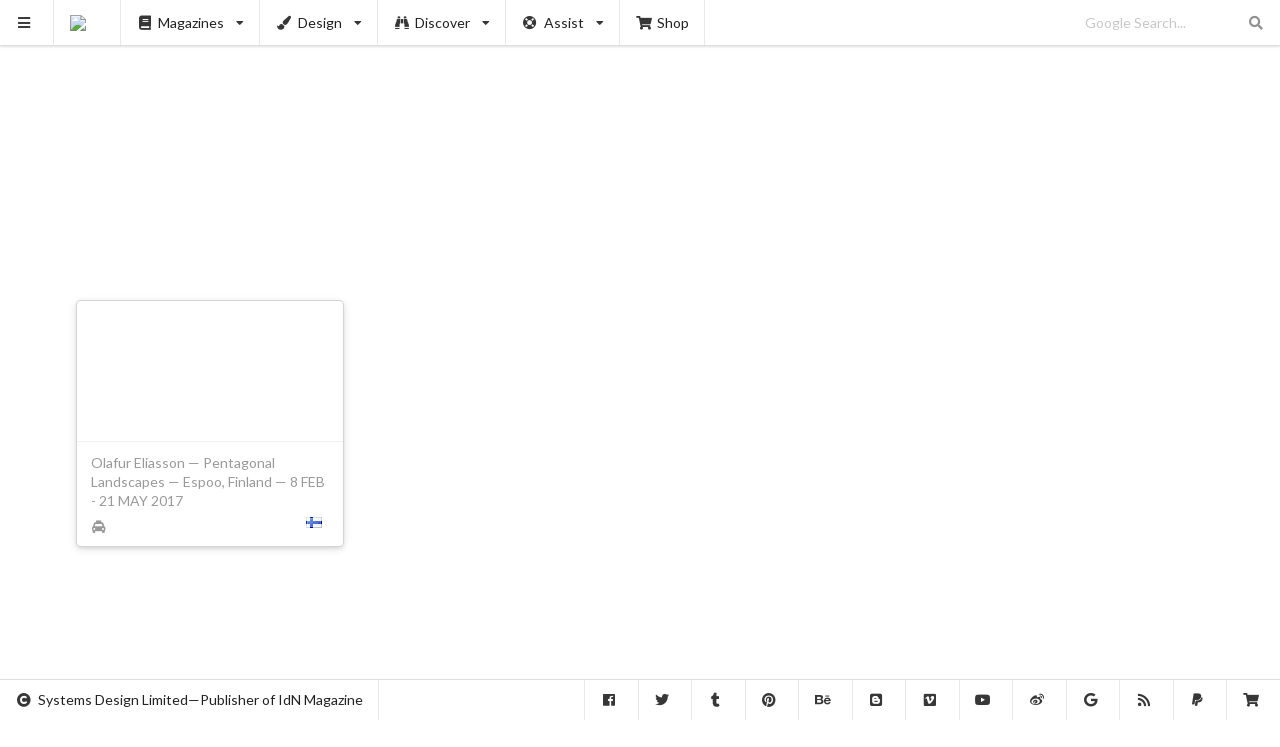

--- FILE ---
content_type: text/html; charset=utf-8
request_url: https://www.google.com/recaptcha/api2/aframe
body_size: 267
content:
<!DOCTYPE HTML><html><head><meta http-equiv="content-type" content="text/html; charset=UTF-8"></head><body><script nonce="QDC96j9AsifHedIaUJFv_w">/** Anti-fraud and anti-abuse applications only. See google.com/recaptcha */ try{var clients={'sodar':'https://pagead2.googlesyndication.com/pagead/sodar?'};window.addEventListener("message",function(a){try{if(a.source===window.parent){var b=JSON.parse(a.data);var c=clients[b['id']];if(c){var d=document.createElement('img');d.src=c+b['params']+'&rc='+(localStorage.getItem("rc::a")?sessionStorage.getItem("rc::b"):"");window.document.body.appendChild(d);sessionStorage.setItem("rc::e",parseInt(sessionStorage.getItem("rc::e")||0)+1);localStorage.setItem("rc::h",'1769099918764');}}}catch(b){}});window.parent.postMessage("_grecaptcha_ready", "*");}catch(b){}</script></body></html>

--- FILE ---
content_type: application/javascript
request_url: https://joinlist.com/f/aad46952
body_size: 944
content:
(function(window, document){
    const iframe = document.createElement('iframe');
    iframe.classList.add('dmsf');
    iframe.style.border = '0';
    iframe.setAttribute('allowtransparency', 'true');
    iframe.style.width = '100%';
    iframe.style.boxSizing = 'border-box';
        
    var shakeAnimation = null;
    const currentScriptId = document.currentScript.id;

    window.addEventListener('message', (event) => {
        if (event.source !== iframe.contentWindow) {
            return;
        }

        switch (event.data.name) {
            case 'FrameDidChange':
                iframe.style.height = event.data.height + 'px';
                break;

            case 'FormDidLoad':
                event.source.postMessage({name: 'TakeOriginURL', url: document.location.href}, '*');
                break;

            case 'DispatchCustomEvent':
                const detail = event.data.customEvent.detail;
                detail.scriptElementId = currentScriptId;
                document.dispatchEvent(new CustomEvent(event.data.customEvent.name, {detail: detail}));
                break;

            case 'Shake':
                if (shakeAnimation) {
                    shakeAnimation.cancel();
                    shakeAnimation = null;
                }

                if ('animate' in iframe) {
                    shakeAnimation = iframe.animate([
                        {offset: 0.1, transform: 'translate3d(-1px, 0, 0)'},
                        {offset: 0.2, transform: 'translate3d(2px, 0, 0)'},
                        {offset: 0.3, transform: 'translate3d(-4px, 0, 0)'},
                        {offset: 0.4, transform: 'translate3d(4px, 0, 0)'},
                        {offset: 0.5, transform: 'translate3d(-4px, 0, 0)'},
                        {offset: 0.6, transform: 'translate3d(4px, 0, 0)'},
                        {offset: 0.7, transform: 'translate3d(-4px, 0, 0)'},
                        {offset: 0.8, transform: 'translate3d(2px, 0, 0)'},
                        {offset: 0.9, transform: 'translate3d(-1px, 0, 0)'}
                    ], {
                        duration: 820
                    });
                }
                break;

            case 'Unshake':
                if (shakeAnimation) {
                    shakeAnimation.cancel();
                    shakeAnimation = null;
                }
                break;
        }
    });

    
        var iframeURL = 'https://joinlist.com/f/aad46952?&iframe=1';

    if (!('ResizeObserver' in window)) {
        iframeURL += '&pf=ResizeObserver';
    }

    iframe.src = iframeURL;
    
    if (document.currentScript.parentNode.nodeName === 'HEAD') {
        const install = () => document.body.appendChild(iframe);
        
        if (document.readyState === 'loading') {
            window.addEventListener('DOMContentLoaded', install);
        }
        else {
            install();
        }
    }
    else {
        document.currentScript.parentNode.insertBefore(iframe, document.currentScript);
    }

    document.currentScript.remove();
})(window, document);
